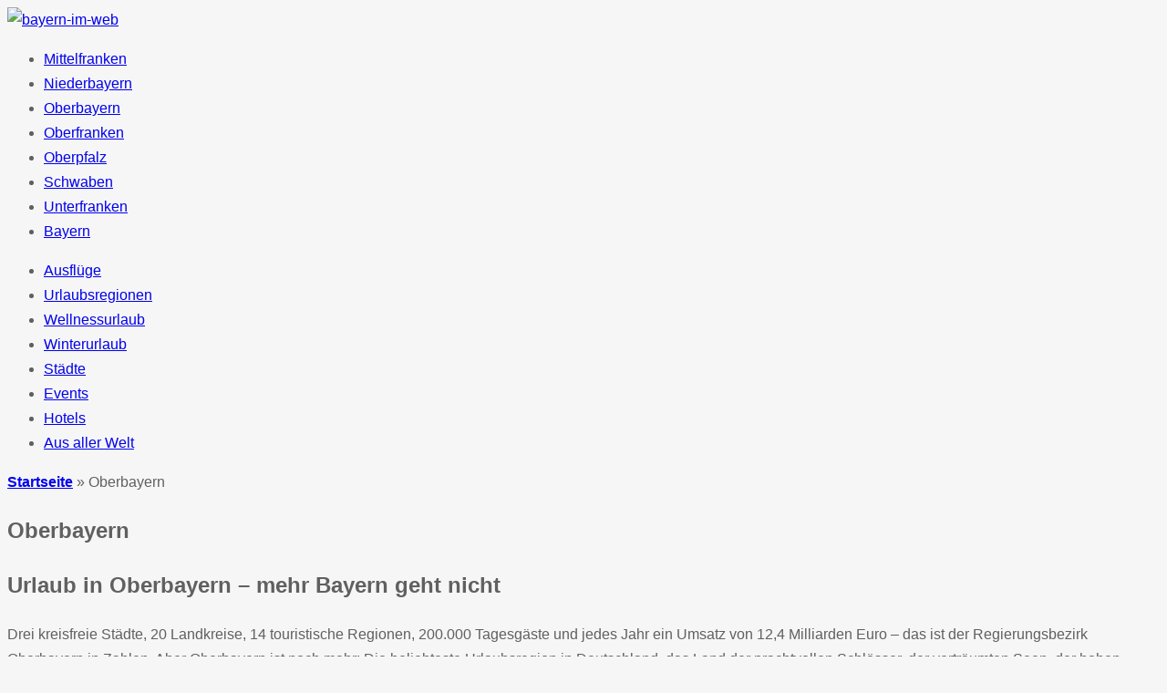

--- FILE ---
content_type: text/html; charset=UTF-8
request_url: https://www.bayern-im-web.de/oberbayern/
body_size: 13408
content:
<!DOCTYPE html><html class="no-js mh-normal mh-one-sb" lang="de"><head><meta charset="UTF-8"><link media="screen" href="https://www.bayern-im-web.de/wp/wp-content/cache/autoptimize/css/autoptimize_54ad5523d0e35e3b2fd68e9274d931c5.css" rel="stylesheet"><link media="all" href="https://www.bayern-im-web.de/wp/wp-content/cache/autoptimize/css/autoptimize_f631165fdd897ab2cf151a3b7a1c2787.css" rel="stylesheet"><title> Reisetipps, Tourismus, Urlaub in Oberbayern  | bayern-im-web</title><meta name='robots' content='max-image-preview:large' /><style>img:is([sizes="auto" i], [sizes^="auto," i]) { contain-intrinsic-size: 3000px 1500px }</style><!--[if lt IE 9]> <script src="http://css3-mediaqueries-js.googlecode.com/svn/trunk/css3-mediaqueries.js"></script> <![endif]--><meta name="viewport" content="width=device-width; initial-scale=1.0"><link rel="pingback" href="https://www.bayern-im-web.de/wp/xmlrpc.php"/><link rel='dns-prefetch' href='//ajax.googleapis.com' /><link rel='dns-prefetch' href='//code.jquery.com' /><link rel="alternate" type="application/rss+xml" title="bayern-im-web &raquo; Feed" href="https://www.bayern-im-web.de/feed/" /><link rel="alternate" type="application/rss+xml" title="bayern-im-web &raquo; Kommentar-Feed" href="https://www.bayern-im-web.de/comments/feed/" /><link rel="alternate" type="application/rss+xml" title="bayern-im-web &raquo; Oberbayern Kategorie-Feed" href="https://www.bayern-im-web.de/oberbayern/feed/" /> <script type="text/javascript">window._wpemojiSettings = {"baseUrl":"https:\/\/s.w.org\/images\/core\/emoji\/16.0.1\/72x72\/","ext":".png","svgUrl":"https:\/\/s.w.org\/images\/core\/emoji\/16.0.1\/svg\/","svgExt":".svg","source":{"concatemoji":"https:\/\/www.bayern-im-web.de\/wp\/wp-includes\/js\/wp-emoji-release.min.js?ver=6.8.3"}};
/*! This file is auto-generated */
!function(s,n){var o,i,e;function c(e){try{var t={supportTests:e,timestamp:(new Date).valueOf()};sessionStorage.setItem(o,JSON.stringify(t))}catch(e){}}function p(e,t,n){e.clearRect(0,0,e.canvas.width,e.canvas.height),e.fillText(t,0,0);var t=new Uint32Array(e.getImageData(0,0,e.canvas.width,e.canvas.height).data),a=(e.clearRect(0,0,e.canvas.width,e.canvas.height),e.fillText(n,0,0),new Uint32Array(e.getImageData(0,0,e.canvas.width,e.canvas.height).data));return t.every(function(e,t){return e===a[t]})}function u(e,t){e.clearRect(0,0,e.canvas.width,e.canvas.height),e.fillText(t,0,0);for(var n=e.getImageData(16,16,1,1),a=0;a<n.data.length;a++)if(0!==n.data[a])return!1;return!0}function f(e,t,n,a){switch(t){case"flag":return n(e,"\ud83c\udff3\ufe0f\u200d\u26a7\ufe0f","\ud83c\udff3\ufe0f\u200b\u26a7\ufe0f")?!1:!n(e,"\ud83c\udde8\ud83c\uddf6","\ud83c\udde8\u200b\ud83c\uddf6")&&!n(e,"\ud83c\udff4\udb40\udc67\udb40\udc62\udb40\udc65\udb40\udc6e\udb40\udc67\udb40\udc7f","\ud83c\udff4\u200b\udb40\udc67\u200b\udb40\udc62\u200b\udb40\udc65\u200b\udb40\udc6e\u200b\udb40\udc67\u200b\udb40\udc7f");case"emoji":return!a(e,"\ud83e\udedf")}return!1}function g(e,t,n,a){var r="undefined"!=typeof WorkerGlobalScope&&self instanceof WorkerGlobalScope?new OffscreenCanvas(300,150):s.createElement("canvas"),o=r.getContext("2d",{willReadFrequently:!0}),i=(o.textBaseline="top",o.font="600 32px Arial",{});return e.forEach(function(e){i[e]=t(o,e,n,a)}),i}function t(e){var t=s.createElement("script");t.src=e,t.defer=!0,s.head.appendChild(t)}"undefined"!=typeof Promise&&(o="wpEmojiSettingsSupports",i=["flag","emoji"],n.supports={everything:!0,everythingExceptFlag:!0},e=new Promise(function(e){s.addEventListener("DOMContentLoaded",e,{once:!0})}),new Promise(function(t){var n=function(){try{var e=JSON.parse(sessionStorage.getItem(o));if("object"==typeof e&&"number"==typeof e.timestamp&&(new Date).valueOf()<e.timestamp+604800&&"object"==typeof e.supportTests)return e.supportTests}catch(e){}return null}();if(!n){if("undefined"!=typeof Worker&&"undefined"!=typeof OffscreenCanvas&&"undefined"!=typeof URL&&URL.createObjectURL&&"undefined"!=typeof Blob)try{var e="postMessage("+g.toString()+"("+[JSON.stringify(i),f.toString(),p.toString(),u.toString()].join(",")+"));",a=new Blob([e],{type:"text/javascript"}),r=new Worker(URL.createObjectURL(a),{name:"wpTestEmojiSupports"});return void(r.onmessage=function(e){c(n=e.data),r.terminate(),t(n)})}catch(e){}c(n=g(i,f,p,u))}t(n)}).then(function(e){for(var t in e)n.supports[t]=e[t],n.supports.everything=n.supports.everything&&n.supports[t],"flag"!==t&&(n.supports.everythingExceptFlag=n.supports.everythingExceptFlag&&n.supports[t]);n.supports.everythingExceptFlag=n.supports.everythingExceptFlag&&!n.supports.flag,n.DOMReady=!1,n.readyCallback=function(){n.DOMReady=!0}}).then(function(){return e}).then(function(){var e;n.supports.everything||(n.readyCallback(),(e=n.source||{}).concatemoji?t(e.concatemoji):e.wpemoji&&e.twemoji&&(t(e.twemoji),t(e.wpemoji)))}))}((window,document),window._wpemojiSettings);</script> <link rel='stylesheet' id='dashicons-css' href='https://www.bayern-im-web.de/wp/wp-includes/css/dashicons.min.css?ver=6.8.3' type='text/css' media='all' /><style id='wp-emoji-styles-inline-css' type='text/css'>img.wp-smiley, img.emoji {
		display: inline !important;
		border: none !important;
		box-shadow: none !important;
		height: 1em !important;
		width: 1em !important;
		margin: 0 0.07em !important;
		vertical-align: -0.1em !important;
		background: none !important;
		padding: 0 !important;
	}</style><style id='classic-theme-styles-inline-css' type='text/css'>/*! This file is auto-generated */
.wp-block-button__link{color:#fff;background-color:#32373c;border-radius:9999px;box-shadow:none;text-decoration:none;padding:calc(.667em + 2px) calc(1.333em + 2px);font-size:1.125em}.wp-block-file__button{background:#32373c;color:#fff;text-decoration:none}</style><style id='global-styles-inline-css' type='text/css'>:root{--wp--preset--aspect-ratio--square: 1;--wp--preset--aspect-ratio--4-3: 4/3;--wp--preset--aspect-ratio--3-4: 3/4;--wp--preset--aspect-ratio--3-2: 3/2;--wp--preset--aspect-ratio--2-3: 2/3;--wp--preset--aspect-ratio--16-9: 16/9;--wp--preset--aspect-ratio--9-16: 9/16;--wp--preset--color--black: #000000;--wp--preset--color--cyan-bluish-gray: #abb8c3;--wp--preset--color--white: #ffffff;--wp--preset--color--pale-pink: #f78da7;--wp--preset--color--vivid-red: #cf2e2e;--wp--preset--color--luminous-vivid-orange: #ff6900;--wp--preset--color--luminous-vivid-amber: #fcb900;--wp--preset--color--light-green-cyan: #7bdcb5;--wp--preset--color--vivid-green-cyan: #00d084;--wp--preset--color--pale-cyan-blue: #8ed1fc;--wp--preset--color--vivid-cyan-blue: #0693e3;--wp--preset--color--vivid-purple: #9b51e0;--wp--preset--gradient--vivid-cyan-blue-to-vivid-purple: linear-gradient(135deg,rgba(6,147,227,1) 0%,rgb(155,81,224) 100%);--wp--preset--gradient--light-green-cyan-to-vivid-green-cyan: linear-gradient(135deg,rgb(122,220,180) 0%,rgb(0,208,130) 100%);--wp--preset--gradient--luminous-vivid-amber-to-luminous-vivid-orange: linear-gradient(135deg,rgba(252,185,0,1) 0%,rgba(255,105,0,1) 100%);--wp--preset--gradient--luminous-vivid-orange-to-vivid-red: linear-gradient(135deg,rgba(255,105,0,1) 0%,rgb(207,46,46) 100%);--wp--preset--gradient--very-light-gray-to-cyan-bluish-gray: linear-gradient(135deg,rgb(238,238,238) 0%,rgb(169,184,195) 100%);--wp--preset--gradient--cool-to-warm-spectrum: linear-gradient(135deg,rgb(74,234,220) 0%,rgb(151,120,209) 20%,rgb(207,42,186) 40%,rgb(238,44,130) 60%,rgb(251,105,98) 80%,rgb(254,248,76) 100%);--wp--preset--gradient--blush-light-purple: linear-gradient(135deg,rgb(255,206,236) 0%,rgb(152,150,240) 100%);--wp--preset--gradient--blush-bordeaux: linear-gradient(135deg,rgb(254,205,165) 0%,rgb(254,45,45) 50%,rgb(107,0,62) 100%);--wp--preset--gradient--luminous-dusk: linear-gradient(135deg,rgb(255,203,112) 0%,rgb(199,81,192) 50%,rgb(65,88,208) 100%);--wp--preset--gradient--pale-ocean: linear-gradient(135deg,rgb(255,245,203) 0%,rgb(182,227,212) 50%,rgb(51,167,181) 100%);--wp--preset--gradient--electric-grass: linear-gradient(135deg,rgb(202,248,128) 0%,rgb(113,206,126) 100%);--wp--preset--gradient--midnight: linear-gradient(135deg,rgb(2,3,129) 0%,rgb(40,116,252) 100%);--wp--preset--font-size--small: 13px;--wp--preset--font-size--medium: 20px;--wp--preset--font-size--large: 36px;--wp--preset--font-size--x-large: 42px;--wp--preset--spacing--20: 0.44rem;--wp--preset--spacing--30: 0.67rem;--wp--preset--spacing--40: 1rem;--wp--preset--spacing--50: 1.5rem;--wp--preset--spacing--60: 2.25rem;--wp--preset--spacing--70: 3.38rem;--wp--preset--spacing--80: 5.06rem;--wp--preset--shadow--natural: 6px 6px 9px rgba(0, 0, 0, 0.2);--wp--preset--shadow--deep: 12px 12px 50px rgba(0, 0, 0, 0.4);--wp--preset--shadow--sharp: 6px 6px 0px rgba(0, 0, 0, 0.2);--wp--preset--shadow--outlined: 6px 6px 0px -3px rgba(255, 255, 255, 1), 6px 6px rgba(0, 0, 0, 1);--wp--preset--shadow--crisp: 6px 6px 0px rgba(0, 0, 0, 1);}:where(.is-layout-flex){gap: 0.5em;}:where(.is-layout-grid){gap: 0.5em;}body .is-layout-flex{display: flex;}.is-layout-flex{flex-wrap: wrap;align-items: center;}.is-layout-flex > :is(*, div){margin: 0;}body .is-layout-grid{display: grid;}.is-layout-grid > :is(*, div){margin: 0;}:where(.wp-block-columns.is-layout-flex){gap: 2em;}:where(.wp-block-columns.is-layout-grid){gap: 2em;}:where(.wp-block-post-template.is-layout-flex){gap: 1.25em;}:where(.wp-block-post-template.is-layout-grid){gap: 1.25em;}.has-black-color{color: var(--wp--preset--color--black) !important;}.has-cyan-bluish-gray-color{color: var(--wp--preset--color--cyan-bluish-gray) !important;}.has-white-color{color: var(--wp--preset--color--white) !important;}.has-pale-pink-color{color: var(--wp--preset--color--pale-pink) !important;}.has-vivid-red-color{color: var(--wp--preset--color--vivid-red) !important;}.has-luminous-vivid-orange-color{color: var(--wp--preset--color--luminous-vivid-orange) !important;}.has-luminous-vivid-amber-color{color: var(--wp--preset--color--luminous-vivid-amber) !important;}.has-light-green-cyan-color{color: var(--wp--preset--color--light-green-cyan) !important;}.has-vivid-green-cyan-color{color: var(--wp--preset--color--vivid-green-cyan) !important;}.has-pale-cyan-blue-color{color: var(--wp--preset--color--pale-cyan-blue) !important;}.has-vivid-cyan-blue-color{color: var(--wp--preset--color--vivid-cyan-blue) !important;}.has-vivid-purple-color{color: var(--wp--preset--color--vivid-purple) !important;}.has-black-background-color{background-color: var(--wp--preset--color--black) !important;}.has-cyan-bluish-gray-background-color{background-color: var(--wp--preset--color--cyan-bluish-gray) !important;}.has-white-background-color{background-color: var(--wp--preset--color--white) !important;}.has-pale-pink-background-color{background-color: var(--wp--preset--color--pale-pink) !important;}.has-vivid-red-background-color{background-color: var(--wp--preset--color--vivid-red) !important;}.has-luminous-vivid-orange-background-color{background-color: var(--wp--preset--color--luminous-vivid-orange) !important;}.has-luminous-vivid-amber-background-color{background-color: var(--wp--preset--color--luminous-vivid-amber) !important;}.has-light-green-cyan-background-color{background-color: var(--wp--preset--color--light-green-cyan) !important;}.has-vivid-green-cyan-background-color{background-color: var(--wp--preset--color--vivid-green-cyan) !important;}.has-pale-cyan-blue-background-color{background-color: var(--wp--preset--color--pale-cyan-blue) !important;}.has-vivid-cyan-blue-background-color{background-color: var(--wp--preset--color--vivid-cyan-blue) !important;}.has-vivid-purple-background-color{background-color: var(--wp--preset--color--vivid-purple) !important;}.has-black-border-color{border-color: var(--wp--preset--color--black) !important;}.has-cyan-bluish-gray-border-color{border-color: var(--wp--preset--color--cyan-bluish-gray) !important;}.has-white-border-color{border-color: var(--wp--preset--color--white) !important;}.has-pale-pink-border-color{border-color: var(--wp--preset--color--pale-pink) !important;}.has-vivid-red-border-color{border-color: var(--wp--preset--color--vivid-red) !important;}.has-luminous-vivid-orange-border-color{border-color: var(--wp--preset--color--luminous-vivid-orange) !important;}.has-luminous-vivid-amber-border-color{border-color: var(--wp--preset--color--luminous-vivid-amber) !important;}.has-light-green-cyan-border-color{border-color: var(--wp--preset--color--light-green-cyan) !important;}.has-vivid-green-cyan-border-color{border-color: var(--wp--preset--color--vivid-green-cyan) !important;}.has-pale-cyan-blue-border-color{border-color: var(--wp--preset--color--pale-cyan-blue) !important;}.has-vivid-cyan-blue-border-color{border-color: var(--wp--preset--color--vivid-cyan-blue) !important;}.has-vivid-purple-border-color{border-color: var(--wp--preset--color--vivid-purple) !important;}.has-vivid-cyan-blue-to-vivid-purple-gradient-background{background: var(--wp--preset--gradient--vivid-cyan-blue-to-vivid-purple) !important;}.has-light-green-cyan-to-vivid-green-cyan-gradient-background{background: var(--wp--preset--gradient--light-green-cyan-to-vivid-green-cyan) !important;}.has-luminous-vivid-amber-to-luminous-vivid-orange-gradient-background{background: var(--wp--preset--gradient--luminous-vivid-amber-to-luminous-vivid-orange) !important;}.has-luminous-vivid-orange-to-vivid-red-gradient-background{background: var(--wp--preset--gradient--luminous-vivid-orange-to-vivid-red) !important;}.has-very-light-gray-to-cyan-bluish-gray-gradient-background{background: var(--wp--preset--gradient--very-light-gray-to-cyan-bluish-gray) !important;}.has-cool-to-warm-spectrum-gradient-background{background: var(--wp--preset--gradient--cool-to-warm-spectrum) !important;}.has-blush-light-purple-gradient-background{background: var(--wp--preset--gradient--blush-light-purple) !important;}.has-blush-bordeaux-gradient-background{background: var(--wp--preset--gradient--blush-bordeaux) !important;}.has-luminous-dusk-gradient-background{background: var(--wp--preset--gradient--luminous-dusk) !important;}.has-pale-ocean-gradient-background{background: var(--wp--preset--gradient--pale-ocean) !important;}.has-electric-grass-gradient-background{background: var(--wp--preset--gradient--electric-grass) !important;}.has-midnight-gradient-background{background: var(--wp--preset--gradient--midnight) !important;}.has-small-font-size{font-size: var(--wp--preset--font-size--small) !important;}.has-medium-font-size{font-size: var(--wp--preset--font-size--medium) !important;}.has-large-font-size{font-size: var(--wp--preset--font-size--large) !important;}.has-x-large-font-size{font-size: var(--wp--preset--font-size--x-large) !important;}
:where(.wp-block-post-template.is-layout-flex){gap: 1.25em;}:where(.wp-block-post-template.is-layout-grid){gap: 1.25em;}
:where(.wp-block-columns.is-layout-flex){gap: 2em;}:where(.wp-block-columns.is-layout-grid){gap: 2em;}
:root :where(.wp-block-pullquote){font-size: 1.5em;line-height: 1.6;}</style> <script type="text/javascript" src="http://ajax.googleapis.com/ajax/libs/jquery/1/jquery.min.js?ver=6.8.3" id="jquery-js"></script> <script type="text/javascript" src="http://code.jquery.com/jquery-migrate-1.2.1.js?ver=6.8.3" id="jquery migrate-js"></script> <link rel="https://api.w.org/" href="https://www.bayern-im-web.de/wp-json/" /><link rel="alternate" title="JSON" type="application/json" href="https://www.bayern-im-web.de/wp-json/wp/v2/categories/4" /><link rel="EditURI" type="application/rsd+xml" title="RSD" href="https://www.bayern-im-web.de/wp/xmlrpc.php?rsd" /><meta name="generator" content="WordPress 6.8.3" /><style>.cmplz-hidden {
					display: none !important;
				}</style><style type="text/css">.entry { font-size: 16px; font-size: 1rem; }
    	    				h1, h2, h3, h4, h5, h6 { font-family: "Droid Sans Mono", sans-serif; }
							body { font-family: "PT Sans", sans-serif; }	
		    	    	    	    	    	    	    	    	    	    	body {
font-family: 'Open Sans', Helvetica, Arial, sans-serif; 
	word-wrap: break-word; 
	font-size: 16px; 
	color:#606060; 
	font-weight: 400;
	line-height: 1.7;
    background: #F6F6F6 !important;
    font-display: swap;
}	
.logo-wrap { padding: 0; }

h1,
h2,
h3,
h4,
h5,
h6 { font-family: 'Muli', Arial, sans-serif; -webkit-font-smoothing: antialiased; font-weight: 600 !important;  }
.content a {font-weight: bold;}

.cp-widget-title a {font-size: 16px; color: #2E2E2E; font-weight: 500;}
.cp-widget-title a:hover {color: #B40404;}

@media(max-width: 880px) { 
	body {font-size: 14px !important;}
}</style><style type="text/css" id="custom-background-css">body.custom-background { background-color: #e8e8e8; }</style></head><body id="mh-mobile" class="archive category category-oberbayern category-4 custom-background wp-theme-mh_magazine"><div class="container mh-mobile"><header class="header-wrap"><div class="logo-wrap" role="banner"> <a href="https://www.bayern-im-web.de/" title="bayern-im-web" rel="home"><img src="https://www.bayern-im-web.de/wp/wp-content/uploads/2015/11/logo-winter.jpg" height="150" width="980" alt="bayern-im-web" /></a></div><nav class="main-nav clearfix"><div class="menu-top-menu-container"><ul id="menu-top-menu" class="menu"><li id="menu-item-18" class="menu-item menu-item-type-taxonomy menu-item-object-category menu-item-18"><a href="https://www.bayern-im-web.de/mittelfranken/">Mittelfranken</a></li><li id="menu-item-19" class="menu-item menu-item-type-taxonomy menu-item-object-category menu-item-19"><a href="https://www.bayern-im-web.de/niederbayern/">Niederbayern</a></li><li id="menu-item-20" class="menu-item menu-item-type-taxonomy menu-item-object-category current-menu-item menu-item-20"><a href="https://www.bayern-im-web.de/oberbayern/" aria-current="page">Oberbayern</a></li><li id="menu-item-21" class="menu-item menu-item-type-taxonomy menu-item-object-category menu-item-21"><a href="https://www.bayern-im-web.de/oberfranken/">Oberfranken</a></li><li id="menu-item-22" class="menu-item menu-item-type-taxonomy menu-item-object-category menu-item-22"><a href="https://www.bayern-im-web.de/oberpfalz/">Oberpfalz</a></li><li id="menu-item-23" class="menu-item menu-item-type-taxonomy menu-item-object-category menu-item-23"><a href="https://www.bayern-im-web.de/schwaben/">Schwaben</a></li><li id="menu-item-24" class="menu-item menu-item-type-taxonomy menu-item-object-category menu-item-24"><a href="https://www.bayern-im-web.de/unterfranken/">Unterfranken</a></li><li id="menu-item-1772" class="menu-item menu-item-type-taxonomy menu-item-object-category menu-item-1772"><a href="https://www.bayern-im-web.de/reisetipps/">Bayern</a></li></ul></div></nav><div class="invertedshiftdown2"><ul><li><a href="http://www.bayern-im-web.de/ausflugsziele/" title="Ausflugsziele Bayern">Ausflüge</a></li><li><a href="http://www.bayern-im-web.de/urlaubsregionen/" title="Urlaubsregionen in Bayern">Urlaubsregionen</a></li><li><a href="http://www.bayern-im-web.de/kurorte/" title="Wellenessurlaub in Bayern">Wellnessurlaub</a></li><li><a href="http://www.bayern-im-web.de/winterurlaub/" title="Winterurlaub in Bayern">Winterurlaub</a></li><li><a href="http://www.bayern-im-web.de/staedte-in-bayern/" title="Städte in Bayern">Städte</a></li><li><a href="http://www.bayern-im-web.de/veranstaltungen/" title="Veranstaltungen in Bayern">Events</a></li><li><a href="http://www.bayern-im-web.de/hotels/" title="Unterkünfte, Hotels in Bayern">Hotels</a></li><li class="current"><a href="http://www.bayern-im-web.de/weltweit/" title="Aus aller Welt">Aus aller Welt</a></li></li></ul></div></header><div class="wrapper clearfix"><div class="main"><section class="content left"><div class="breadcrumb"><span"><a href="https://www.bayern-im-web.de" itemprop="url"><span itemprop="title">Startseite</span></a></span> &raquo; Oberbayern</div><div class="page-title-top"></div><h1 class="page-title">Oberbayern</h1><section class="cat-desc"><h2>Urlaub in Oberbayern &#8211; mehr Bayern geht nicht</h2><p>Drei kreisfreie Städte, 20 Landkreise, 14 touristische Regionen, 200.000 Tagesgäste und jedes Jahr ein Umsatz von 12,4 Milliarden Euro – das ist der Regierungsbezirk Oberbayern in Zahlen. Aber Oberbayern ist noch mehr: Die beliebteste Urlaubsregion in Deutschland, das Land der prachtvollen Schlösser, der verträumten Seen, der hohen Berge und der attraktiven Städte. Nicht zu vergessen die herrliche Naturlandschaft, die zu allen Jahreszeiten ein Reise wert ist. Für die meisten Menschen, ob Bayern oder Feriengäste, gibt es eigentlich gar kein Bundesland Bayern, es gibt nur Oberbayern.</p><p>Es war Ludwig der Strenge, der Mitte des 13. Jahrhunderts das Herzogtum Oberbayern gründete. Im Laufe der Jahrhunderte wurde die Region ganz nach Belieben der jeweilige Herrscher, mal vergrößert und dann wieder verkleinert. Erst im Jahr 1808 entstand die Region Oberbayern in ihrer heutigen Form.</p></section><article class="post-7887 post type-post status-publish format-standard has-post-thumbnail hentry category-ausflugsziele-oberbayern"><div class="loop-wrap clearfix"><header class="loop-data"><h3 class="loop-title"><a href="https://www.bayern-im-web.de/urlaub-am-starnberger-see-erleben/" rel="bookmark">Traumhafte Auszeit: Urlaub am Starnberger See erleben</a></h3></header><div class="loop-thumb"> <a href="https://www.bayern-im-web.de/urlaub-am-starnberger-see-erleben/"> <noscript><img width="174" height="110" src="https://www.bayern-im-web.de/wp/wp-content/uploads/2021/01/ausflugsziel-starnberger-see-174x110.jpg" class="attachment-loop size-loop wp-post-image" alt="Starnberger See" decoding="async" /></noscript><img width="174" height="110" src='data:image/svg+xml,%3Csvg%20xmlns=%22http://www.w3.org/2000/svg%22%20viewBox=%220%200%20174%20110%22%3E%3C/svg%3E' data-src="https://www.bayern-im-web.de/wp/wp-content/uploads/2021/01/ausflugsziel-starnberger-see-174x110.jpg" class="lazyload attachment-loop size-loop wp-post-image" alt="Starnberger See" decoding="async" /> </a></div><div class="mh-excerpt">Der Starnberger See ist ein beliebtes Reiseziel und einer der schönsten Seen in Bayern und bietet zahlreiche Möglichkeiten für einen erholsamen Urlaub. Im Folgenden wird eine Gliederung <a class="more" href="https://www.bayern-im-web.de/urlaub-am-starnberger-see-erleben/" title="Traumhafte Auszeit: Urlaub am Starnberger See erleben">weiterlesen →</a></div></div></article><article class="post-1968 post type-post status-publish format-standard has-post-thumbnail hentry category-ausflugsziele-oberbayern category-freizeitparks category-chiemgau tag-landkreis-traunstein"><div class="loop-wrap clearfix"><header class="loop-data"><h3 class="loop-title"><a href="https://www.bayern-im-web.de/freizeitpark-ruhpolding/" rel="bookmark">Freizeitpark Ruhpolding</a></h3></header><div class="loop-thumb"> <a href="https://www.bayern-im-web.de/freizeitpark-ruhpolding/"> <noscript><img width="174" height="110" src="https://www.bayern-im-web.de/wp/wp-content/uploads/2014/02/freizeitpark-ruhpoling-174x110.jpg" class="attachment-loop size-loop wp-post-image" alt="" decoding="async" /></noscript><img width="174" height="110" src='data:image/svg+xml,%3Csvg%20xmlns=%22http://www.w3.org/2000/svg%22%20viewBox=%220%200%20174%20110%22%3E%3C/svg%3E' data-src="https://www.bayern-im-web.de/wp/wp-content/uploads/2014/02/freizeitpark-ruhpoling-174x110.jpg" class="lazyload attachment-loop size-loop wp-post-image" alt="" decoding="async" /> </a></div><div class="mh-excerpt">Mitten in einer der schönsten Naturlandschaften befindet sich der Freizeitpark Ruhpolding. Mit seinen Spiel- und Fahrattraktionen bietet der Freizeitpark Ruhpolding für die ganze Familie <a class="more" href="https://www.bayern-im-web.de/freizeitpark-ruhpolding/" title="Freizeitpark Ruhpolding">weiterlesen →</a></div></div></article><article class="post-1779 post type-post status-publish format-standard has-post-thumbnail hentry category-ausflugsziele-oberbayern category-hoehlen-bergwerke category-bayerische-alpen tag-landkreis-berchtesgadener-land"><div class="loop-wrap clearfix"><header class="loop-data"><h3 class="loop-title"><a href="https://www.bayern-im-web.de/erlebnisbergwerk-berchtesgaden/" rel="bookmark">Erlebnisbergwerk Berchtesgaden</a></h3></header><div class="loop-thumb"> <a href="https://www.bayern-im-web.de/erlebnisbergwerk-berchtesgaden/"> <noscript><img width="200" height="150" src="https://www.bayern-im-web.de/wp/wp-content/uploads/2014/01/salzbergwerk-berchtesgaden2-200x150.jpg" class="attachment-loop size-loop wp-post-image" alt="" decoding="async" srcset="https://www.bayern-im-web.de/wp/wp-content/uploads/2014/01/salzbergwerk-berchtesgaden2-200x150.jpg 200w, https://www.bayern-im-web.de/wp/wp-content/uploads/2014/01/salzbergwerk-berchtesgaden2-70x53.jpg 70w" sizes="(max-width: 200px) 100vw, 200px" /></noscript><img width="200" height="150" src='data:image/svg+xml,%3Csvg%20xmlns=%22http://www.w3.org/2000/svg%22%20viewBox=%220%200%20200%20150%22%3E%3C/svg%3E' data-src="https://www.bayern-im-web.de/wp/wp-content/uploads/2014/01/salzbergwerk-berchtesgaden2-200x150.jpg" class="lazyload attachment-loop size-loop wp-post-image" alt="" decoding="async" data-srcset="https://www.bayern-im-web.de/wp/wp-content/uploads/2014/01/salzbergwerk-berchtesgaden2-200x150.jpg 200w, https://www.bayern-im-web.de/wp/wp-content/uploads/2014/01/salzbergwerk-berchtesgaden2-70x53.jpg 70w" data-sizes="(max-width: 200px) 100vw, 200px" /> </a></div><div class="mh-excerpt">Bereits seit dem 15. Jahrhundert wird in Berchtesgaden Salz abgebaut. Und seit Jahrhunderten ist diese Salzbergwerk in staatlichem Besitz. Heute gehört das Bergwerk zur Südsalz GmbH und die ist ein <a class="more" href="https://www.bayern-im-web.de/erlebnisbergwerk-berchtesgaden/" title="Erlebnisbergwerk Berchtesgaden">weiterlesen →</a></div></div></article><article class="post-3452 post type-post status-publish format-standard has-post-thumbnail hentry category-veranstaltungen-oberbayern category-volksfeste tag-muenchen tag-oktoberfest"><div class="loop-wrap clearfix"><header class="loop-data"><h3 class="loop-title"><a href="https://www.bayern-im-web.de/oktoberfest-muenchen/" rel="bookmark">Oktoberfest München</a></h3></header><div class="loop-thumb"> <a href="https://www.bayern-im-web.de/oktoberfest-muenchen/"> <noscript><img width="200" height="150" src="https://www.bayern-im-web.de/wp/wp-content/uploads/2019/07/oktoberfest-muenchen-200x150.jpg" class="attachment-loop size-loop wp-post-image" alt="Oktoberfest München" decoding="async" srcset="https://www.bayern-im-web.de/wp/wp-content/uploads/2019/07/oktoberfest-muenchen-200x150.jpg 200w, https://www.bayern-im-web.de/wp/wp-content/uploads/2019/07/oktoberfest-muenchen-70x53.jpg 70w" sizes="(max-width: 200px) 100vw, 200px" /></noscript><img width="200" height="150" src='data:image/svg+xml,%3Csvg%20xmlns=%22http://www.w3.org/2000/svg%22%20viewBox=%220%200%20200%20150%22%3E%3C/svg%3E' data-src="https://www.bayern-im-web.de/wp/wp-content/uploads/2019/07/oktoberfest-muenchen-200x150.jpg" class="lazyload attachment-loop size-loop wp-post-image" alt="Oktoberfest München" decoding="async" data-srcset="https://www.bayern-im-web.de/wp/wp-content/uploads/2019/07/oktoberfest-muenchen-200x150.jpg 200w, https://www.bayern-im-web.de/wp/wp-content/uploads/2019/07/oktoberfest-muenchen-70x53.jpg 70w" data-sizes="(max-width: 200px) 100vw, 200px" /> </a></div><div class="mh-excerpt">Nicht mehr lange und die Theresienwiese in München steht wieder vom 20.September 2025 ganz im Zeichen des berühmtesten und größten Volksfestes der <a class="more" href="https://www.bayern-im-web.de/oktoberfest-muenchen/" title="Oktoberfest München">weiterlesen →</a></div></div></article><article class="post-1675 post type-post status-publish format-standard has-post-thumbnail hentry category-museen-oberbayern tag-muenchen"><div class="loop-wrap clearfix"><header class="loop-data"><h3 class="loop-title"><a href="https://www.bayern-im-web.de/spielzeugmuseum-muenchen/" rel="bookmark">Spielzeugmuseum München</a></h3></header><div class="loop-thumb"> <a href="https://www.bayern-im-web.de/spielzeugmuseum-muenchen/"> <noscript><img width="200" height="150" src="https://www.bayern-im-web.de/wp/wp-content/uploads/2014/01/spielzeugmuseum-muenchen-200x150.jpg" class="attachment-loop size-loop wp-post-image" alt="" decoding="async" srcset="https://www.bayern-im-web.de/wp/wp-content/uploads/2014/01/spielzeugmuseum-muenchen-200x150.jpg 200w, https://www.bayern-im-web.de/wp/wp-content/uploads/2014/01/spielzeugmuseum-muenchen-70x53.jpg 70w, https://www.bayern-im-web.de/wp/wp-content/uploads/2014/01/spielzeugmuseum-muenchen.jpg 300w" sizes="(max-width: 200px) 100vw, 200px" /></noscript><img width="200" height="150" src='data:image/svg+xml,%3Csvg%20xmlns=%22http://www.w3.org/2000/svg%22%20viewBox=%220%200%20200%20150%22%3E%3C/svg%3E' data-src="https://www.bayern-im-web.de/wp/wp-content/uploads/2014/01/spielzeugmuseum-muenchen-200x150.jpg" class="lazyload attachment-loop size-loop wp-post-image" alt="" decoding="async" data-srcset="https://www.bayern-im-web.de/wp/wp-content/uploads/2014/01/spielzeugmuseum-muenchen-200x150.jpg 200w, https://www.bayern-im-web.de/wp/wp-content/uploads/2014/01/spielzeugmuseum-muenchen-70x53.jpg 70w, https://www.bayern-im-web.de/wp/wp-content/uploads/2014/01/spielzeugmuseum-muenchen.jpg 300w" data-sizes="(max-width: 200px) 100vw, 200px" /> </a></div><div class="mh-excerpt">Im alten Rathausturm in München befindet sich das Spielzeugmuseum. Auf der untersten Etage befindet sich der Kassenraum. Mittels Aufzug gelangen die Besucher in die oberen Etagen. Ab dem ersten <a class="more" href="https://www.bayern-im-web.de/spielzeugmuseum-muenchen/" title="Spielzeugmuseum München">weiterlesen →</a></div></div></article><article class="post-2715 post type-post status-publish format-standard has-post-thumbnail hentry category-ausflugsziele-oberbayern tag-muenchen"><div class="loop-wrap clearfix"><header class="loop-data"><h3 class="loop-title"><a href="https://www.bayern-im-web.de/botanischer-garten-muenchen/" rel="bookmark">Botanischer Garten München</a></h3></header><div class="loop-thumb"> <a href="https://www.bayern-im-web.de/botanischer-garten-muenchen/"> <noscript><img width="200" height="150" src="https://www.bayern-im-web.de/wp/wp-content/uploads/2014/03/botanischer-garten-muenchen-200x150.jpg" class="attachment-loop size-loop wp-post-image" alt="" decoding="async" srcset="https://www.bayern-im-web.de/wp/wp-content/uploads/2014/03/botanischer-garten-muenchen-200x150.jpg 200w, https://www.bayern-im-web.de/wp/wp-content/uploads/2014/03/botanischer-garten-muenchen-70x53.jpg 70w, https://www.bayern-im-web.de/wp/wp-content/uploads/2014/03/botanischer-garten-muenchen.jpg 300w" sizes="(max-width: 200px) 100vw, 200px" /></noscript><img width="200" height="150" src='data:image/svg+xml,%3Csvg%20xmlns=%22http://www.w3.org/2000/svg%22%20viewBox=%220%200%20200%20150%22%3E%3C/svg%3E' data-src="https://www.bayern-im-web.de/wp/wp-content/uploads/2014/03/botanischer-garten-muenchen-200x150.jpg" class="lazyload attachment-loop size-loop wp-post-image" alt="" decoding="async" data-srcset="https://www.bayern-im-web.de/wp/wp-content/uploads/2014/03/botanischer-garten-muenchen-200x150.jpg 200w, https://www.bayern-im-web.de/wp/wp-content/uploads/2014/03/botanischer-garten-muenchen-70x53.jpg 70w, https://www.bayern-im-web.de/wp/wp-content/uploads/2014/03/botanischer-garten-muenchen.jpg 300w" data-sizes="(max-width: 200px) 100vw, 200px" /> </a></div><div class="mh-excerpt">Zu den beliebten Ausflugszielen in München gehört auch der neue Botanische Garten München-Nymphenburg. Er wurde im Jahr 1914 wegen der zunehmen Luftverschmutzung in München <a class="more" href="https://www.bayern-im-web.de/botanischer-garten-muenchen/" title="Botanischer Garten München">weiterlesen →</a></div></div></article><article class="post-1483 post type-post status-publish format-standard has-post-thumbnail hentry category-burgen-schloesser-oberbayern category-schloesser-und-burgen tag-landkreis-garmisch-partenkirchen"><div class="loop-wrap clearfix"><header class="loop-data"><h3 class="loop-title"><a href="https://www.bayern-im-web.de/schloss-linderhof-bei-ettal/" rel="bookmark">Schloss Linderhof bei Ettal</a></h3></header><div class="loop-thumb"> <a href="https://www.bayern-im-web.de/schloss-linderhof-bei-ettal/"> <noscript><img width="200" height="150" src="https://www.bayern-im-web.de/wp/wp-content/uploads/2014/01/schloss-linderhof-200x150.jpg" class="attachment-loop size-loop wp-post-image" alt="" decoding="async" srcset="https://www.bayern-im-web.de/wp/wp-content/uploads/2014/01/schloss-linderhof-200x150.jpg 200w, https://www.bayern-im-web.de/wp/wp-content/uploads/2014/01/schloss-linderhof-70x53.jpg 70w" sizes="(max-width: 200px) 100vw, 200px" /></noscript><img width="200" height="150" src='data:image/svg+xml,%3Csvg%20xmlns=%22http://www.w3.org/2000/svg%22%20viewBox=%220%200%20200%20150%22%3E%3C/svg%3E' data-src="https://www.bayern-im-web.de/wp/wp-content/uploads/2014/01/schloss-linderhof-200x150.jpg" class="lazyload attachment-loop size-loop wp-post-image" alt="" decoding="async" data-srcset="https://www.bayern-im-web.de/wp/wp-content/uploads/2014/01/schloss-linderhof-200x150.jpg 200w, https://www.bayern-im-web.de/wp/wp-content/uploads/2014/01/schloss-linderhof-70x53.jpg 70w" data-sizes="(max-width: 200px) 100vw, 200px" /> </a></div><div class="mh-excerpt">Schloss Linderhof liegt in der Gemeinde Ettal in Bayern und wurde als die königliche Villa des bayerischen Königs Ludwig II errichtet. Dafür hat er mehrere Bauabschnitte benötigt, die zwischen <a class="more" href="https://www.bayern-im-web.de/schloss-linderhof-bei-ettal/" title="Schloss Linderhof bei Ettal">weiterlesen →</a></div></div></article><article class="post-1793 post type-post status-publish format-standard has-post-thumbnail hentry category-burgen-schloesser-oberbayern tag-landkreis-neuburg-schrobenhausen"><div class="loop-wrap clearfix"><header class="loop-data"><h3 class="loop-title"><a href="https://www.bayern-im-web.de/schloss-neuburg-a-d-donau/" rel="bookmark">Schloss Neuburg a. d. Donau</a></h3></header><div class="loop-thumb"> <a href="https://www.bayern-im-web.de/schloss-neuburg-a-d-donau/"> <noscript><img width="200" height="150" src="https://www.bayern-im-web.de/wp/wp-content/uploads/2023/01/schloss-neuburg-donau-200x150.jpg" class="attachment-loop size-loop wp-post-image" alt="Schloss Neuburg an der Donau" decoding="async" srcset="https://www.bayern-im-web.de/wp/wp-content/uploads/2023/01/schloss-neuburg-donau-200x150.jpg 200w, https://www.bayern-im-web.de/wp/wp-content/uploads/2023/01/schloss-neuburg-donau-70x53.jpg 70w" sizes="(max-width: 200px) 100vw, 200px" /></noscript><img width="200" height="150" src='data:image/svg+xml,%3Csvg%20xmlns=%22http://www.w3.org/2000/svg%22%20viewBox=%220%200%20200%20150%22%3E%3C/svg%3E' data-src="https://www.bayern-im-web.de/wp/wp-content/uploads/2023/01/schloss-neuburg-donau-200x150.jpg" class="lazyload attachment-loop size-loop wp-post-image" alt="Schloss Neuburg an der Donau" decoding="async" data-srcset="https://www.bayern-im-web.de/wp/wp-content/uploads/2023/01/schloss-neuburg-donau-200x150.jpg 200w, https://www.bayern-im-web.de/wp/wp-content/uploads/2023/01/schloss-neuburg-donau-70x53.jpg 70w" data-sizes="(max-width: 200px) 100vw, 200px" /> </a></div><div class="mh-excerpt">Die ursprüngliche Burganlage wurde von den Agilolfingern, dem ersten bayrischen Adelsgeschlecht, erbaut. 1247 übernahmen die Wittelsbacher diesen <a class="more" href="https://www.bayern-im-web.de/schloss-neuburg-a-d-donau/" title="Schloss Neuburg a. d. Donau">weiterlesen →</a></div></div></article><article class="post-6906 post type-post status-publish format-standard has-post-thumbnail hentry category-historische-feste category-oberbayern category-veranstaltungen-oberbayern tag-landkreis-neuburg-schrobenhausen"><div class="loop-wrap clearfix"><header class="loop-data"><h3 class="loop-title"><a href="https://www.bayern-im-web.de/neuburger-schlossfest/" rel="bookmark">Neuburger Schlossfest &#8211; eine Reise in die Renaissance</a></h3></header><div class="loop-thumb"> <a href="https://www.bayern-im-web.de/neuburger-schlossfest/"> <noscript><img width="200" height="150" src="https://www.bayern-im-web.de/wp/wp-content/uploads/2023/05/schlossfest-neuburg-200x150.jpg" class="attachment-loop size-loop wp-post-image" alt="Schlossfest Neuburg" decoding="async" srcset="https://www.bayern-im-web.de/wp/wp-content/uploads/2023/05/schlossfest-neuburg-200x150.jpg 200w, https://www.bayern-im-web.de/wp/wp-content/uploads/2023/05/schlossfest-neuburg-70x53.jpg 70w" sizes="(max-width: 200px) 100vw, 200px" /></noscript><img width="200" height="150" src='data:image/svg+xml,%3Csvg%20xmlns=%22http://www.w3.org/2000/svg%22%20viewBox=%220%200%20200%20150%22%3E%3C/svg%3E' data-src="https://www.bayern-im-web.de/wp/wp-content/uploads/2023/05/schlossfest-neuburg-200x150.jpg" class="lazyload attachment-loop size-loop wp-post-image" alt="Schlossfest Neuburg" decoding="async" data-srcset="https://www.bayern-im-web.de/wp/wp-content/uploads/2023/05/schlossfest-neuburg-200x150.jpg 200w, https://www.bayern-im-web.de/wp/wp-content/uploads/2023/05/schlossfest-neuburg-70x53.jpg 70w" data-sizes="(max-width: 200px) 100vw, 200px" /> </a></div><div class="mh-excerpt">Wer am letzten Wochenende im Juni oder am ersten Wochenende im Juli durch Neuburg an der Donau geht und dort Menschen sieht, die vielleicht etwas seltsam und altmodisch gekleidet sind, sollte nicht <a class="more" href="https://www.bayern-im-web.de/neuburger-schlossfest/" title="Neuburger Schlossfest &#8211; eine Reise in die Renaissance">weiterlesen →</a></div></div></article><article class="post-3678 post type-post status-publish format-standard has-post-thumbnail hentry category-museen-oberbayern category-fuenf-seen-land tag-landkreis-starnberg"><div class="loop-wrap clearfix"><header class="loop-data"><h3 class="loop-title"><a href="https://www.bayern-im-web.de/kaiserin-elisabeth-museum-possenhofen/" rel="bookmark">Kaiserin Elisabeth Museum Possenhofen</a></h3></header><div class="loop-thumb"> <a href="https://www.bayern-im-web.de/kaiserin-elisabeth-museum-possenhofen/"> <noscript><img width="200" height="150" src="https://www.bayern-im-web.de/wp/wp-content/uploads/2015/02/kaiserin-elisabeth-museum-200x150.jpg" class="attachment-loop size-loop wp-post-image" alt="" decoding="async" srcset="https://www.bayern-im-web.de/wp/wp-content/uploads/2015/02/kaiserin-elisabeth-museum-200x150.jpg 200w, https://www.bayern-im-web.de/wp/wp-content/uploads/2015/02/kaiserin-elisabeth-museum-70x53.jpg 70w" sizes="(max-width: 200px) 100vw, 200px" /></noscript><img width="200" height="150" src='data:image/svg+xml,%3Csvg%20xmlns=%22http://www.w3.org/2000/svg%22%20viewBox=%220%200%20200%20150%22%3E%3C/svg%3E' data-src="https://www.bayern-im-web.de/wp/wp-content/uploads/2015/02/kaiserin-elisabeth-museum-200x150.jpg" class="lazyload attachment-loop size-loop wp-post-image" alt="" decoding="async" data-srcset="https://www.bayern-im-web.de/wp/wp-content/uploads/2015/02/kaiserin-elisabeth-museum-200x150.jpg 200w, https://www.bayern-im-web.de/wp/wp-content/uploads/2015/02/kaiserin-elisabeth-museum-70x53.jpg 70w" data-sizes="(max-width: 200px) 100vw, 200px" /> </a></div><div class="mh-excerpt">Das Kaiserin Elisabeth Museum wurde in der Gemeinde Pöcking im historischen Bahnhof Possenhofen eingerichtet. Natürlich geschah dies nicht zufällig, denn Kaiserin Elisabeth – auch Sisi genannt <a class="more" href="https://www.bayern-im-web.de/kaiserin-elisabeth-museum-possenhofen/" title="Kaiserin Elisabeth Museum Possenhofen">weiterlesen →</a></div></div></article><article class="post-1278 post type-post status-publish format-standard has-post-thumbnail hentry category-freizeit-oberbayern category-thermen tag-landkreis-erding"><div class="loop-wrap clearfix"><header class="loop-data"><h3 class="loop-title"><a href="https://www.bayern-im-web.de/therme-erding/" rel="bookmark">Therme Erding &#8211; Europas größte Therme</a></h3></header><div class="loop-thumb"> <a href="https://www.bayern-im-web.de/therme-erding/"> <noscript><img width="200" height="150" src="https://www.bayern-im-web.de/wp/wp-content/uploads/2022/03/therme-erding-familie-200x150.jpg" class="attachment-loop size-loop wp-post-image" alt="Therme Erding" decoding="async" srcset="https://www.bayern-im-web.de/wp/wp-content/uploads/2022/03/therme-erding-familie-200x150.jpg 200w, https://www.bayern-im-web.de/wp/wp-content/uploads/2022/03/therme-erding-familie-70x53.jpg 70w" sizes="(max-width: 200px) 100vw, 200px" /></noscript><img width="200" height="150" src='data:image/svg+xml,%3Csvg%20xmlns=%22http://www.w3.org/2000/svg%22%20viewBox=%220%200%20200%20150%22%3E%3C/svg%3E' data-src="https://www.bayern-im-web.de/wp/wp-content/uploads/2022/03/therme-erding-familie-200x150.jpg" class="lazyload attachment-loop size-loop wp-post-image" alt="Therme Erding" decoding="async" data-srcset="https://www.bayern-im-web.de/wp/wp-content/uploads/2022/03/therme-erding-familie-200x150.jpg 200w, https://www.bayern-im-web.de/wp/wp-content/uploads/2022/03/therme-erding-familie-70x53.jpg 70w" data-sizes="(max-width: 200px) 100vw, 200px" /> </a></div><div class="mh-excerpt">Das amerikanische Ölunternehmen Texaco hat 1983 eigentlich nach Öl gesucht und stattdessen schwefelhaltiges Wasser gefunden. In Erding hat man daraus eine Tugend gemacht und sofort eine Minitherme <a class="more" href="https://www.bayern-im-web.de/therme-erding/" title="Therme Erding &#8211; Europas größte Therme">weiterlesen →</a></div></div></article><article class="post-2920 post type-post status-publish format-standard has-post-thumbnail hentry category-ausflugsziele-oberbayern tag-muenchen"><div class="loop-wrap clearfix"><header class="loop-data"><h3 class="loop-title"><a href="https://www.bayern-im-web.de/bavaria-filmstadt-muenchen/" rel="bookmark">Bavaria Filmstadt München</a></h3></header><div class="loop-thumb"> <a href="https://www.bayern-im-web.de/bavaria-filmstadt-muenchen/"> <noscript><img width="200" height="150" src="https://www.bayern-im-web.de/wp/wp-content/uploads/2019/04/bavaria-filmstadt-200x150.jpg" class="attachment-loop size-loop wp-post-image" alt="Bavaria Filmstadt" decoding="async" srcset="https://www.bayern-im-web.de/wp/wp-content/uploads/2019/04/bavaria-filmstadt-200x150.jpg 200w, https://www.bayern-im-web.de/wp/wp-content/uploads/2019/04/bavaria-filmstadt-70x53.jpg 70w" sizes="(max-width: 200px) 100vw, 200px" /></noscript><img width="200" height="150" src='data:image/svg+xml,%3Csvg%20xmlns=%22http://www.w3.org/2000/svg%22%20viewBox=%220%200%20200%20150%22%3E%3C/svg%3E' data-src="https://www.bayern-im-web.de/wp/wp-content/uploads/2019/04/bavaria-filmstadt-200x150.jpg" class="lazyload attachment-loop size-loop wp-post-image" alt="Bavaria Filmstadt" decoding="async" data-srcset="https://www.bayern-im-web.de/wp/wp-content/uploads/2019/04/bavaria-filmstadt-200x150.jpg 200w, https://www.bayern-im-web.de/wp/wp-content/uploads/2019/04/bavaria-filmstadt-70x53.jpg 70w" data-sizes="(max-width: 200px) 100vw, 200px" /> </a></div><div class="mh-excerpt">In der Bavaria Filmstadt erwarten Sie spannende Stunden beim Blick hinter die Kulissen eines der größten und bekanntesten Film- und TV-Studios Europas. Auf 320.000 Quadratmetern mit drei <a class="more" href="https://www.bayern-im-web.de/bavaria-filmstadt-muenchen/" title="Bavaria Filmstadt München">weiterlesen →</a></div></div></article><article class="post-1964 post type-post status-publish format-standard has-post-thumbnail hentry category-ausflugsziele-oberbayern category-werdenfelser-land tag-landkreis-garmisch-partenkirchen"><div class="loop-wrap clearfix"><header class="loop-data"><h3 class="loop-title"><a href="https://www.bayern-im-web.de/leutaschklamm-mittenwald/" rel="bookmark">Leutaschklamm Mittenwald</a></h3></header><div class="loop-thumb"> <a href="https://www.bayern-im-web.de/leutaschklamm-mittenwald/"> <noscript><img width="200" height="150" src="https://www.bayern-im-web.de/wp/wp-content/uploads/2014/02/leutaschklamm-200x150.jpg" class="attachment-loop size-loop wp-post-image" alt="Leutaschklamm Mittenwald" decoding="async" srcset="https://www.bayern-im-web.de/wp/wp-content/uploads/2014/02/leutaschklamm-200x150.jpg 200w, https://www.bayern-im-web.de/wp/wp-content/uploads/2014/02/leutaschklamm-70x53.jpg 70w" sizes="(max-width: 200px) 100vw, 200px" /></noscript><img width="200" height="150" src='data:image/svg+xml,%3Csvg%20xmlns=%22http://www.w3.org/2000/svg%22%20viewBox=%220%200%20200%20150%22%3E%3C/svg%3E' data-src="https://www.bayern-im-web.de/wp/wp-content/uploads/2014/02/leutaschklamm-200x150.jpg" class="lazyload attachment-loop size-loop wp-post-image" alt="Leutaschklamm Mittenwald" decoding="async" data-srcset="https://www.bayern-im-web.de/wp/wp-content/uploads/2014/02/leutaschklamm-200x150.jpg 200w, https://www.bayern-im-web.de/wp/wp-content/uploads/2014/02/leutaschklamm-70x53.jpg 70w" data-sizes="(max-width: 200px) 100vw, 200px" /> </a></div><div class="mh-excerpt">Die Leutaschklamm oder auch Leutascher Geisterklamm befindet sich nur wenige Meter von Mittenwald entfernt. Im Jahr 2006 wurden bei einem deutsch-österreichischen Projekt Stahlsteige und Brücken <a class="more" href="https://www.bayern-im-web.de/leutaschklamm-mittenwald/" title="Leutaschklamm Mittenwald">weiterlesen →</a></div></div></article><article class="post-1598 post type-post status-publish format-standard has-post-thumbnail hentry category-ausflugsziele-oberbayern category-tierparks tag-landkreis-ebersberg"><div class="loop-wrap clearfix"><header class="loop-data"><h3 class="loop-title"><a href="https://www.bayern-im-web.de/wildpark-poing/" rel="bookmark">Wildpark Poing</a></h3></header><div class="loop-thumb"> <a href="https://www.bayern-im-web.de/wildpark-poing/"> <noscript><img width="200" height="150" src="https://www.bayern-im-web.de/wp/wp-content/uploads/2022/07/tierpark-poing-200x150.jpg" class="attachment-loop size-loop wp-post-image" alt="Tierpark Poing" decoding="async" srcset="https://www.bayern-im-web.de/wp/wp-content/uploads/2022/07/tierpark-poing-200x150.jpg 200w, https://www.bayern-im-web.de/wp/wp-content/uploads/2022/07/tierpark-poing-70x53.jpg 70w" sizes="(max-width: 200px) 100vw, 200px" /></noscript><img width="200" height="150" src='data:image/svg+xml,%3Csvg%20xmlns=%22http://www.w3.org/2000/svg%22%20viewBox=%220%200%20200%20150%22%3E%3C/svg%3E' data-src="https://www.bayern-im-web.de/wp/wp-content/uploads/2022/07/tierpark-poing-200x150.jpg" class="lazyload attachment-loop size-loop wp-post-image" alt="Tierpark Poing" decoding="async" data-srcset="https://www.bayern-im-web.de/wp/wp-content/uploads/2022/07/tierpark-poing-200x150.jpg 200w, https://www.bayern-im-web.de/wp/wp-content/uploads/2022/07/tierpark-poing-70x53.jpg 70w" data-sizes="(max-width: 200px) 100vw, 200px" /> </a></div><div class="mh-excerpt">Neben einheimischem Rot-, Dam-, Reh-, Muffel- und Schwarzwild, kann man hier aus nächster Nähe Wölfe, Luchse, Fische, ungarische Schafe, Hängebauchschweine und Zwergziegen beobachten. © Karel <a class="more" href="https://www.bayern-im-web.de/wildpark-poing/" title="Wildpark Poing">weiterlesen →</a></div></div></article><article class="post-1595 post type-post status-publish format-standard has-post-thumbnail hentry category-freizeit-oberbayern category-thermen category-toelzer-land tag-landkreis-bad-toelz-wolfratshausen"><div class="loop-wrap clearfix"><header class="loop-data"><h3 class="loop-title"><a href="https://www.bayern-im-web.de/therme-trimini-kochel-am-see/" rel="bookmark">Therme Trimini Kochel am See</a></h3></header><div class="loop-thumb"> <a href="https://www.bayern-im-web.de/therme-trimini-kochel-am-see/"> <noscript><img width="200" height="150" src="https://www.bayern-im-web.de/wp/wp-content/uploads/2014/01/therme-kochel-am-see-200x150.jpg" class="attachment-loop size-loop wp-post-image" alt="" decoding="async" srcset="https://www.bayern-im-web.de/wp/wp-content/uploads/2014/01/therme-kochel-am-see-200x150.jpg 200w, https://www.bayern-im-web.de/wp/wp-content/uploads/2014/01/therme-kochel-am-see-70x53.jpg 70w" sizes="(max-width: 200px) 100vw, 200px" /></noscript><img width="200" height="150" src='data:image/svg+xml,%3Csvg%20xmlns=%22http://www.w3.org/2000/svg%22%20viewBox=%220%200%20200%20150%22%3E%3C/svg%3E' data-src="https://www.bayern-im-web.de/wp/wp-content/uploads/2014/01/therme-kochel-am-see-200x150.jpg" class="lazyload attachment-loop size-loop wp-post-image" alt="" decoding="async" data-srcset="https://www.bayern-im-web.de/wp/wp-content/uploads/2014/01/therme-kochel-am-see-200x150.jpg 200w, https://www.bayern-im-web.de/wp/wp-content/uploads/2014/01/therme-kochel-am-see-70x53.jpg 70w" data-sizes="(max-width: 200px) 100vw, 200px" /> </a></div><div class="mh-excerpt">Kochel am See in Bayern ist ein beliebtes Urlaubsziel im Landkreis Bad Tölz-Wolfratshausen. Die Therme Trimini Kochel am See ist eines der best besuchten Touristenattraktionen rund um Kochel am See <a class="more" href="https://www.bayern-im-web.de/therme-trimini-kochel-am-see/" title="Therme Trimini Kochel am See">weiterlesen →</a></div></div></article> <span aria-current="page" class="page-numbers current">1</span> <a class="page-numbers" href="https://www.bayern-im-web.de/oberbayern/page/2/">2</a> <a class="page-numbers" href="https://www.bayern-im-web.de/oberbayern/page/3/">3</a> <span class="page-numbers dots">&hellip;</span> <a class="page-numbers" href="https://www.bayern-im-web.de/oberbayern/page/18/">18</a> <a class="next page-numbers" href="https://www.bayern-im-web.de/oberbayern/page/2/">&raquo;</a><br /><br /><div class="cat-desc1">Wo soll man anfangen, wenn man Oberbayern entdecken will? Am schönen Ammersee oder in der Zugspitzregion, in der bayrischen Landeshauptstadt München oder am Chiemsee? Im Landkreis Tölz ist Bayern so traditionell und so authentisch, wie man es sich vorstellt und wer die Märchenschlösser des Märchenkönigs Ludwig II. wie Herrenchiemsee, Neuschwanstein oder Hohenschwangau nicht gesehen hat, der hat die größten Sehenswürdigkeiten Oberbayerns verpasst. Oberbayern hat nicht nur viele Sehenswürdigkeiten, Oberbayern ist eine Sehenswürdigkeit.  Wer einen längeren Urlaub in Oberbayern verbringt der sollte auch einen Abstecher nach Österreich machen. Die <u><a href="https://reisemagazin-online.com/oesterreich/" target="_blank">Reiseziele in Österreich</a></u> wie Salzburg, Innsbruck, Kitzbühel oder Kufstein sind nur wenige Kilometer von der Grenze entfernt und somit schnell erreichbar.</div></section><aside class="sidebar sb-right"><div class="sb-widget"><div class="execphpwidget"><div id="sideb"><h3 class="cb-sidebar-widget-title">Oberbayern</h3><ul><li class="cat-item cat-item-147"><a href="https://www.bayern-im-web.de/oberbayern/ausflugsziele-oberbayern/">Ausflugsziele</a> <span class="catspan">39</span></li><li class="cat-item cat-item-181"><a href="https://www.bayern-im-web.de/oberbayern/brauchtum/">Brauchtum und Tradition</a> <span class="catspan">3</span></li><li class="cat-item cat-item-60"><a href="https://www.bayern-im-web.de/oberbayern/burgen-schloesser-oberbayern/">Burgen und Schlösser</a> <span class="catspan">26</span></li><li class="cat-item cat-item-155"><a href="https://www.bayern-im-web.de/oberbayern/freizeit-oberbayern/">Freizeit</a> <span class="catspan">37</span></li><li class="cat-item cat-item-183"><a href="https://www.bayern-im-web.de/oberbayern/gastronomie/">Gastronomie</a> <span class="catspan">2</span></li><li class="cat-item cat-item-154"><a href="https://www.bayern-im-web.de/oberbayern/museen-oberbayern/">Museen</a> <span class="catspan">52</span></li><li class="cat-item cat-item-150"><a href="https://www.bayern-im-web.de/oberbayern/sehenswertes-oberbayern/">Sehenswürdigkeiten</a> <span class="catspan">23</span></li><li class="cat-item cat-item-179"><a href="https://www.bayern-im-web.de/oberbayern/shopping-oberbayern/">Shopping</a> <span class="catspan">11</span></li><li class="cat-item cat-item-59"><a href="https://www.bayern-im-web.de/oberbayern/staedte-oberbayern/">Städte</a> <span class="catspan">59</span></li><li class="cat-item cat-item-76"><a href="https://www.bayern-im-web.de/oberbayern/veranstaltungen-oberbayern/">Veranstaltungen</a> <span class="catspan">8</span></li></ul></div></div></div><div class="sb-widget"><h4 class="widget-title">Suchen</h4><form role="search" method="get" id="searchform" action="https://www.bayern-im-web.de/"><fieldset> <input type="text" value="Suchbegriff eingeben und mit Enter best&auml;tigen" onfocus="if (this.value == 'Suchbegriff eingeben und mit Enter best&auml;tigen') this.value = ''" name="s" id="s" /> <input type="submit" id="searchsubmit" value="" /></fieldset></form></div><div class="sb-widget"><div class="execphpwidget"></div></div><div class="sb-widget"><h4 class="widget-title">Neueste Artikel</h4><ul class="cp-widget clearfix"><li class="cp-wrap clearfix"><div class="cp-thumb-xl"><a href="https://www.bayern-im-web.de/ein-spaziergang-durch-nuernberg-wo-metallbau-auf-geschichte-trifft/" title="Ein Spaziergang durch Nürnberg – Wo Metallbau auf Geschichte trifft"><noscript><img width="300" height="150" src="https://www.bayern-im-web.de/wp/wp-content/uploads/2026/01/nuernberg-spaziergang-300x150.jpg" class="attachment-cp_large size-cp_large wp-post-image" alt="Nürnberg" decoding="async" /></noscript><img width="300" height="150" src='data:image/svg+xml,%3Csvg%20xmlns=%22http://www.w3.org/2000/svg%22%20viewBox=%220%200%20300%20150%22%3E%3C/svg%3E' data-src="https://www.bayern-im-web.de/wp/wp-content/uploads/2026/01/nuernberg-spaziergang-300x150.jpg" class="lazyload attachment-cp_large size-cp_large wp-post-image" alt="Nürnberg" decoding="async" /></a></div><div class="cp-data"><h3 class="cp-xl-title"><a href="https://www.bayern-im-web.de/ein-spaziergang-durch-nuernberg-wo-metallbau-auf-geschichte-trifft/" title="Ein Spaziergang durch Nürnberg – Wo Metallbau auf Geschichte trifft">Ein Spaziergang durch Nürnberg – Wo Metallbau auf Geschichte trifft</a></h3></div><div class="mh-excerpt">Schmiedeeiserne Kunst an der Kaiserburg Die Nürnberger Kaiserburg thront majestätisch über der Stadt, doch beim genaueren Hinsehen offenbaren sich kunstvolle Details aus <a class="more" href="https://www.bayern-im-web.de/ein-spaziergang-durch-nuernberg-wo-metallbau-auf-geschichte-trifft/" title="Ein Spaziergang durch Nürnberg – Wo Metallbau auf Geschichte trifft">weiterlesen →</a></div></li><li class="cp-wrap cp-small clearfix"><div class="cp-thumb"><a href="https://www.bayern-im-web.de/priens-verborgene-schaetze-entdecken/" title="Mehr als nur der See – Priens verborgene Schätze entdecken"><noscript><img width="100" height="100" src="https://www.bayern-im-web.de/wp/wp-content/uploads/2026/01/prien-fraueninsel-100x100.jpg" class="attachment-cp_small size-cp_small wp-post-image" alt="Prien Fraueninsel" decoding="async" srcset="https://www.bayern-im-web.de/wp/wp-content/uploads/2026/01/prien-fraueninsel-100x100.jpg 100w, https://www.bayern-im-web.de/wp/wp-content/uploads/2026/01/prien-fraueninsel-150x150.jpg 150w" sizes="(max-width: 100px) 100vw, 100px" /></noscript><img width="100" height="100" src='data:image/svg+xml,%3Csvg%20xmlns=%22http://www.w3.org/2000/svg%22%20viewBox=%220%200%20100%20100%22%3E%3C/svg%3E' data-src="https://www.bayern-im-web.de/wp/wp-content/uploads/2026/01/prien-fraueninsel-100x100.jpg" class="lazyload attachment-cp_small size-cp_small wp-post-image" alt="Prien Fraueninsel" decoding="async" data-srcset="https://www.bayern-im-web.de/wp/wp-content/uploads/2026/01/prien-fraueninsel-100x100.jpg 100w, https://www.bayern-im-web.de/wp/wp-content/uploads/2026/01/prien-fraueninsel-150x150.jpg 150w" data-sizes="(max-width: 100px) 100vw, 100px" /></a></div><div class="cp-data"><p class="cp-widget-title"><a href="https://www.bayern-im-web.de/priens-verborgene-schaetze-entdecken/" title="Mehr als nur der See – Priens verborgene Schätze entdecken">Mehr als nur der See – Priens verborgene Schätze entdecken</a></p></div></li><li class="cp-wrap cp-small clearfix"><div class="cp-thumb"><a href="https://www.bayern-im-web.de/nuernberger-handwerkerhof/" title="Nürnberger Handwerkerhof"><noscript><img width="100" height="100" src="https://www.bayern-im-web.de/wp/wp-content/uploads/2026/01/nuernberg-handwerkerhof-100x100.jpg" class="attachment-cp_small size-cp_small wp-post-image" alt="Handwerkerhof Nürnberg" decoding="async" srcset="https://www.bayern-im-web.de/wp/wp-content/uploads/2026/01/nuernberg-handwerkerhof-100x100.jpg 100w, https://www.bayern-im-web.de/wp/wp-content/uploads/2026/01/nuernberg-handwerkerhof-150x150.jpg 150w" sizes="(max-width: 100px) 100vw, 100px" /></noscript><img width="100" height="100" src='data:image/svg+xml,%3Csvg%20xmlns=%22http://www.w3.org/2000/svg%22%20viewBox=%220%200%20100%20100%22%3E%3C/svg%3E' data-src="https://www.bayern-im-web.de/wp/wp-content/uploads/2026/01/nuernberg-handwerkerhof-100x100.jpg" class="lazyload attachment-cp_small size-cp_small wp-post-image" alt="Handwerkerhof Nürnberg" decoding="async" data-srcset="https://www.bayern-im-web.de/wp/wp-content/uploads/2026/01/nuernberg-handwerkerhof-100x100.jpg 100w, https://www.bayern-im-web.de/wp/wp-content/uploads/2026/01/nuernberg-handwerkerhof-150x150.jpg 150w" data-sizes="(max-width: 100px) 100vw, 100px" /></a></div><div class="cp-data"><p class="cp-widget-title"><a href="https://www.bayern-im-web.de/nuernberger-handwerkerhof/" title="Nürnberger Handwerkerhof">Nürnberger Handwerkerhof</a></p></div></li><li class="cp-wrap cp-small clearfix"><div class="cp-thumb"><a href="https://www.bayern-im-web.de/pflege-in-floss-angebote-auswahl-und-unterstuetzung-im-alltag/" title="Pflege in Floß: Angebote, Auswahl und Unterstützung im Alltag"><noscript><img width="100" height="100" src="https://www.bayern-im-web.de/wp/wp-content/uploads/2026/01/pflege-floss-100x100.jpg" class="attachment-cp_small size-cp_small wp-post-image" alt="Pflegedienst" decoding="async" srcset="https://www.bayern-im-web.de/wp/wp-content/uploads/2026/01/pflege-floss-100x100.jpg 100w, https://www.bayern-im-web.de/wp/wp-content/uploads/2026/01/pflege-floss-150x150.jpg 150w" sizes="(max-width: 100px) 100vw, 100px" /></noscript><img width="100" height="100" src='data:image/svg+xml,%3Csvg%20xmlns=%22http://www.w3.org/2000/svg%22%20viewBox=%220%200%20100%20100%22%3E%3C/svg%3E' data-src="https://www.bayern-im-web.de/wp/wp-content/uploads/2026/01/pflege-floss-100x100.jpg" class="lazyload attachment-cp_small size-cp_small wp-post-image" alt="Pflegedienst" decoding="async" data-srcset="https://www.bayern-im-web.de/wp/wp-content/uploads/2026/01/pflege-floss-100x100.jpg 100w, https://www.bayern-im-web.de/wp/wp-content/uploads/2026/01/pflege-floss-150x150.jpg 150w" data-sizes="(max-width: 100px) 100vw, 100px" /></a></div><div class="cp-data"><p class="cp-widget-title"><a href="https://www.bayern-im-web.de/pflege-in-floss-angebote-auswahl-und-unterstuetzung-im-alltag/" title="Pflege in Floß: Angebote, Auswahl und Unterstützung im Alltag">Pflege in Floß: Angebote, Auswahl und Unterstützung im Alltag</a></p></div></li><li class="cp-wrap cp-small clearfix"><div class="cp-thumb"><a href="https://www.bayern-im-web.de/nuernberg-bei-regen-abwechslungsreiche-indoor-aktivitaeten/" title="Nürnberg bei Regen? Abwechslungsreiche Indoor-Aktivitäten"><noscript><img width="100" height="100" src="https://www.bayern-im-web.de/wp/wp-content/uploads/2026/01/indoor-aktivitaeten-nuernberg-100x100.jpg" class="attachment-cp_small size-cp_small wp-post-image" alt="Indoor Aktivitäten Nürnberg" decoding="async" srcset="https://www.bayern-im-web.de/wp/wp-content/uploads/2026/01/indoor-aktivitaeten-nuernberg-100x100.jpg 100w, https://www.bayern-im-web.de/wp/wp-content/uploads/2026/01/indoor-aktivitaeten-nuernberg-150x150.jpg 150w" sizes="(max-width: 100px) 100vw, 100px" /></noscript><img width="100" height="100" src='data:image/svg+xml,%3Csvg%20xmlns=%22http://www.w3.org/2000/svg%22%20viewBox=%220%200%20100%20100%22%3E%3C/svg%3E' data-src="https://www.bayern-im-web.de/wp/wp-content/uploads/2026/01/indoor-aktivitaeten-nuernberg-100x100.jpg" class="lazyload attachment-cp_small size-cp_small wp-post-image" alt="Indoor Aktivitäten Nürnberg" decoding="async" data-srcset="https://www.bayern-im-web.de/wp/wp-content/uploads/2026/01/indoor-aktivitaeten-nuernberg-100x100.jpg 100w, https://www.bayern-im-web.de/wp/wp-content/uploads/2026/01/indoor-aktivitaeten-nuernberg-150x150.jpg 150w" data-sizes="(max-width: 100px) 100vw, 100px" /></a></div><div class="cp-data"><p class="cp-widget-title"><a href="https://www.bayern-im-web.de/nuernberg-bei-regen-abwechslungsreiche-indoor-aktivitaeten/" title="Nürnberg bei Regen? Abwechslungsreiche Indoor-Aktivitäten">Nürnberg bei Regen? Abwechslungsreiche Indoor-Aktivitäten</a></p></div></li><li class="cp-wrap cp-small clearfix"><div class="cp-thumb"><a href="https://www.bayern-im-web.de/8-gruende-die-fuer-einen-urlaub-im-chiemgau-sprechen/" title="8 Gründe die für einen Urlaub im Chiemgau sprechen"><noscript><img width="100" height="100" src="https://www.bayern-im-web.de/wp/wp-content/uploads/2020/08/chiemgauer-alpen-100x100.jpg" class="attachment-cp_small size-cp_small wp-post-image" alt="Chiemgauer Alpen, Oberbayern" decoding="async" srcset="https://www.bayern-im-web.de/wp/wp-content/uploads/2020/08/chiemgauer-alpen-100x100.jpg 100w, https://www.bayern-im-web.de/wp/wp-content/uploads/2020/08/chiemgauer-alpen-150x150.jpg 150w" sizes="(max-width: 100px) 100vw, 100px" /></noscript><img width="100" height="100" src='data:image/svg+xml,%3Csvg%20xmlns=%22http://www.w3.org/2000/svg%22%20viewBox=%220%200%20100%20100%22%3E%3C/svg%3E' data-src="https://www.bayern-im-web.de/wp/wp-content/uploads/2020/08/chiemgauer-alpen-100x100.jpg" class="lazyload attachment-cp_small size-cp_small wp-post-image" alt="Chiemgauer Alpen, Oberbayern" decoding="async" data-srcset="https://www.bayern-im-web.de/wp/wp-content/uploads/2020/08/chiemgauer-alpen-100x100.jpg 100w, https://www.bayern-im-web.de/wp/wp-content/uploads/2020/08/chiemgauer-alpen-150x150.jpg 150w" data-sizes="(max-width: 100px) 100vw, 100px" /></a></div><div class="cp-data"><p class="cp-widget-title"><a href="https://www.bayern-im-web.de/8-gruende-die-fuer-einen-urlaub-im-chiemgau-sprechen/" title="8 Gründe die für einen Urlaub im Chiemgau sprechen">8 Gründe die für einen Urlaub im Chiemgau sprechen</a></p></div></li><li class="cp-wrap cp-small clearfix"><div class="cp-thumb"><a href="https://www.bayern-im-web.de/entscheidungshilfe-hotel-hostel-oder-ferienwohnung/" title="Entscheidungshilfe: Hotel, Hostel oder Ferienwohnung?"><noscript><img width="100" height="100" src="https://www.bayern-im-web.de/wp/wp-content/uploads/2026/01/hotel-hostel-ferienwohnung-100x100.jpg" class="attachment-cp_small size-cp_small wp-post-image" alt="Hotel" decoding="async" srcset="https://www.bayern-im-web.de/wp/wp-content/uploads/2026/01/hotel-hostel-ferienwohnung-100x100.jpg 100w, https://www.bayern-im-web.de/wp/wp-content/uploads/2026/01/hotel-hostel-ferienwohnung-150x150.jpg 150w" sizes="(max-width: 100px) 100vw, 100px" /></noscript><img width="100" height="100" src='data:image/svg+xml,%3Csvg%20xmlns=%22http://www.w3.org/2000/svg%22%20viewBox=%220%200%20100%20100%22%3E%3C/svg%3E' data-src="https://www.bayern-im-web.de/wp/wp-content/uploads/2026/01/hotel-hostel-ferienwohnung-100x100.jpg" class="lazyload attachment-cp_small size-cp_small wp-post-image" alt="Hotel" decoding="async" data-srcset="https://www.bayern-im-web.de/wp/wp-content/uploads/2026/01/hotel-hostel-ferienwohnung-100x100.jpg 100w, https://www.bayern-im-web.de/wp/wp-content/uploads/2026/01/hotel-hostel-ferienwohnung-150x150.jpg 150w" data-sizes="(max-width: 100px) 100vw, 100px" /></a></div><div class="cp-data"><p class="cp-widget-title"><a href="https://www.bayern-im-web.de/entscheidungshilfe-hotel-hostel-oder-ferienwohnung/" title="Entscheidungshilfe: Hotel, Hostel oder Ferienwohnung?">Entscheidungshilfe: Hotel, Hostel oder Ferienwohnung?</a></p></div></li><li class="cp-wrap cp-small clearfix"><div class="cp-thumb"><a href="https://www.bayern-im-web.de/moderne-it-infrastruktur-in-betrieben/" title="Moderne IT-Infrastruktur: Betriebssysteme, Office-Tools und Lizenzmanagement sinnvoll kombinieren"><noscript><img width="100" height="100" src="https://www.bayern-im-web.de/wp/wp-content/uploads/2026/01/digitalisierung-firma-100x100.jpg" class="attachment-cp_small size-cp_small wp-post-image" alt="Digitalisierung Firma" decoding="async" srcset="https://www.bayern-im-web.de/wp/wp-content/uploads/2026/01/digitalisierung-firma-100x100.jpg 100w, https://www.bayern-im-web.de/wp/wp-content/uploads/2026/01/digitalisierung-firma-150x150.jpg 150w" sizes="(max-width: 100px) 100vw, 100px" /></noscript><img width="100" height="100" src='data:image/svg+xml,%3Csvg%20xmlns=%22http://www.w3.org/2000/svg%22%20viewBox=%220%200%20100%20100%22%3E%3C/svg%3E' data-src="https://www.bayern-im-web.de/wp/wp-content/uploads/2026/01/digitalisierung-firma-100x100.jpg" class="lazyload attachment-cp_small size-cp_small wp-post-image" alt="Digitalisierung Firma" decoding="async" data-srcset="https://www.bayern-im-web.de/wp/wp-content/uploads/2026/01/digitalisierung-firma-100x100.jpg 100w, https://www.bayern-im-web.de/wp/wp-content/uploads/2026/01/digitalisierung-firma-150x150.jpg 150w" data-sizes="(max-width: 100px) 100vw, 100px" /></a></div><div class="cp-data"><p class="cp-widget-title"><a href="https://www.bayern-im-web.de/moderne-it-infrastruktur-in-betrieben/" title="Moderne IT-Infrastruktur: Betriebssysteme, Office-Tools und Lizenzmanagement sinnvoll kombinieren">Moderne IT-Infrastruktur: Betriebssysteme, Office-Tools und Lizenzmanagement sinnvoll kombinieren</a></p></div></li><li class="cp-wrap cp-small clearfix"><div class="cp-thumb"><a href="https://www.bayern-im-web.de/tiergarten-straubing/" title="Tiergarten Straubing"><noscript><img width="100" height="100" src="https://www.bayern-im-web.de/wp/wp-content/uploads/2026/01/zoo-straubing-100x100.jpg" class="attachment-cp_small size-cp_small wp-post-image" alt="Zoo Straubing" decoding="async" srcset="https://www.bayern-im-web.de/wp/wp-content/uploads/2026/01/zoo-straubing-100x100.jpg 100w, https://www.bayern-im-web.de/wp/wp-content/uploads/2026/01/zoo-straubing-150x150.jpg 150w" sizes="(max-width: 100px) 100vw, 100px" /></noscript><img width="100" height="100" src='data:image/svg+xml,%3Csvg%20xmlns=%22http://www.w3.org/2000/svg%22%20viewBox=%220%200%20100%20100%22%3E%3C/svg%3E' data-src="https://www.bayern-im-web.de/wp/wp-content/uploads/2026/01/zoo-straubing-100x100.jpg" class="lazyload attachment-cp_small size-cp_small wp-post-image" alt="Zoo Straubing" decoding="async" data-srcset="https://www.bayern-im-web.de/wp/wp-content/uploads/2026/01/zoo-straubing-100x100.jpg 100w, https://www.bayern-im-web.de/wp/wp-content/uploads/2026/01/zoo-straubing-150x150.jpg 150w" data-sizes="(max-width: 100px) 100vw, 100px" /></a></div><div class="cp-data"><p class="cp-widget-title"><a href="https://www.bayern-im-web.de/tiergarten-straubing/" title="Tiergarten Straubing">Tiergarten Straubing</a></p></div></li><li class="cp-wrap cp-small clearfix"><div class="cp-thumb"><a href="https://www.bayern-im-web.de/db-museum-nuernberg/" title="DB-Museum Nürnberg"><noscript><img width="100" height="100" src="https://www.bayern-im-web.de/wp/wp-content/uploads/2014/01/db-museum-100x100.jpg" class="attachment-cp_small size-cp_small wp-post-image" alt="" decoding="async" srcset="https://www.bayern-im-web.de/wp/wp-content/uploads/2014/01/db-museum-100x100.jpg 100w, https://www.bayern-im-web.de/wp/wp-content/uploads/2014/01/db-museum-150x150.jpg 150w" sizes="(max-width: 100px) 100vw, 100px" /></noscript><img width="100" height="100" src='data:image/svg+xml,%3Csvg%20xmlns=%22http://www.w3.org/2000/svg%22%20viewBox=%220%200%20100%20100%22%3E%3C/svg%3E' data-src="https://www.bayern-im-web.de/wp/wp-content/uploads/2014/01/db-museum-100x100.jpg" class="lazyload attachment-cp_small size-cp_small wp-post-image" alt="" decoding="async" data-srcset="https://www.bayern-im-web.de/wp/wp-content/uploads/2014/01/db-museum-100x100.jpg 100w, https://www.bayern-im-web.de/wp/wp-content/uploads/2014/01/db-museum-150x150.jpg 150w" data-sizes="(max-width: 100px) 100vw, 100px" /></a></div><div class="cp-data"><p class="cp-widget-title"><a href="https://www.bayern-im-web.de/db-museum-nuernberg/" title="DB-Museum Nürnberg">DB-Museum Nürnberg</a></p></div></li><li class="cp-wrap cp-small clearfix"><div class="cp-thumb"><a href="https://www.bayern-im-web.de/museum-kulturland-ries-maihingen/" title="Museum KulturLand Ries Maihingen"><noscript><img width="100" height="100" src="https://www.bayern-im-web.de/wp/wp-content/uploads/2016/06/museum-kulturland-ries-100x100.jpg" class="attachment-cp_small size-cp_small wp-post-image" alt="" decoding="async" srcset="https://www.bayern-im-web.de/wp/wp-content/uploads/2016/06/museum-kulturland-ries-100x100.jpg 100w, https://www.bayern-im-web.de/wp/wp-content/uploads/2016/06/museum-kulturland-ries-150x150.jpg 150w" sizes="(max-width: 100px) 100vw, 100px" /></noscript><img width="100" height="100" src='data:image/svg+xml,%3Csvg%20xmlns=%22http://www.w3.org/2000/svg%22%20viewBox=%220%200%20100%20100%22%3E%3C/svg%3E' data-src="https://www.bayern-im-web.de/wp/wp-content/uploads/2016/06/museum-kulturland-ries-100x100.jpg" class="lazyload attachment-cp_small size-cp_small wp-post-image" alt="" decoding="async" data-srcset="https://www.bayern-im-web.de/wp/wp-content/uploads/2016/06/museum-kulturland-ries-100x100.jpg 100w, https://www.bayern-im-web.de/wp/wp-content/uploads/2016/06/museum-kulturland-ries-150x150.jpg 150w" data-sizes="(max-width: 100px) 100vw, 100px" /></a></div><div class="cp-data"><p class="cp-widget-title"><a href="https://www.bayern-im-web.de/museum-kulturland-ries-maihingen/" title="Museum KulturLand Ries Maihingen">Museum KulturLand Ries Maihingen</a></p></div></li><li class="cp-wrap cp-small clearfix"><div class="cp-thumb"><a href="https://www.bayern-im-web.de/rieskrater-museum-noerdlingen/" title="Rieskrater Museum Nördlingen"><noscript><img width="100" height="100" src="https://www.bayern-im-web.de/wp/wp-content/uploads/2014/02/rieskratermuseum-100x100.jpg" class="attachment-cp_small size-cp_small wp-post-image" alt="" decoding="async" srcset="https://www.bayern-im-web.de/wp/wp-content/uploads/2014/02/rieskratermuseum-100x100.jpg 100w, https://www.bayern-im-web.de/wp/wp-content/uploads/2014/02/rieskratermuseum-150x150.jpg 150w" sizes="(max-width: 100px) 100vw, 100px" /></noscript><img width="100" height="100" src='data:image/svg+xml,%3Csvg%20xmlns=%22http://www.w3.org/2000/svg%22%20viewBox=%220%200%20100%20100%22%3E%3C/svg%3E' data-src="https://www.bayern-im-web.de/wp/wp-content/uploads/2014/02/rieskratermuseum-100x100.jpg" class="lazyload attachment-cp_small size-cp_small wp-post-image" alt="" decoding="async" data-srcset="https://www.bayern-im-web.de/wp/wp-content/uploads/2014/02/rieskratermuseum-100x100.jpg 100w, https://www.bayern-im-web.de/wp/wp-content/uploads/2014/02/rieskratermuseum-150x150.jpg 150w" data-sizes="(max-width: 100px) 100vw, 100px" /></a></div><div class="cp-data"><p class="cp-widget-title"><a href="https://www.bayern-im-web.de/rieskrater-museum-noerdlingen/" title="Rieskrater Museum Nördlingen">Rieskrater Museum Nördlingen</a></p></div></li></ul></div></aside></div></div><footer class="row clearfix"><div class="col-1-4 mq-footer"><div class="footer-widget footer-1"><div class="textwidget"><ul><li><a title="M&uuml;nchen - Sehensw&uuml;rdigkeiten, Tourismus, Ausflugsziele" href="http://www.bayern-im-web.de/region/muenchen/">M&uuml;nchen</a></li><li><a title="N&uuml;rnberg - Unterk&uuml;nfte, Ausflugsziele, Sehensw&uuml;rdigkeiten" href="http://www.bayern-im-web.de/region/nuernberg/">N&uuml;rnberg</a></li><li><a title="Ansbach - Unterk&uuml;nfte, Tourismus, Sehensw&uuml;rdigkeiten" href="http://www.bayern-im-web.de/ansbach/">Ansbach</a></li><li><a title="Aschaffenburg - Unterk&uuml;nfte, Sehensw&uuml;rdigekeiten, Tourismus" href="http://www.bayern-im-web.de/region/aschaffenburg/">Aschaffenburg</a></li><li><a title="Augsburg - Sehensw&uuml;rdigkeiten, Tourismus, Ausflugsziele, Unterk&uuml;nfte" href="http://www.bayern-im-web.de/region/augsburg/">Augsburg</a></li><li><a title="Bad Reichenhall - Kurort, Hotels, Unterk&uuml;nfte, Sehenswertes" href="http://www.bayern-im-web.de/bad-reichenhall-perle-des-berchtesgadener-land/">Bad Reichenhall</a></li><li><a title="Bamberg - Unterk&uuml;nfte, Sehensw&uuml;rdigkeiten, Tourismus" href="http://www.bayern-im-web.de/region/bamberg/">Bamberg</a></li></ul></div></div></div><div class="col-1-4 mq-footer"><div class="footer-widget footer-2"><div class="textwidget"><ul><li><a title="Bayreuth - Unterk&uuml;nfte, Sehensw&uuml;rdigkeiten, Tourismus" href="http://www.bayern-im-web.de/region/bayreuth/">Bayreuth</a></li><li><a title="Berchtesgaden - Unterk&uuml;nfte, Tourismus, Sehensw&uuml;rdigkeiten" href="http://www.bayern-im-web.de/berchtesgaden-kultur-und-traditon-bewahrt/">Berchtesgaden</a></li><li><a title="Coburg - Unterk&uuml;nfte, Sehensw&uuml;rdigkeiten, Tourismus" href="http://www.bayern-im-web.de/region/coburg/">Coburg</a></li><li><a title="Erlangen - Unterk&uuml;nfte, Sehensw&uuml;rdigkeiten, Ausflugsziele" href="http://www.bayern-im-web.de/region/erlangen/">Erlangen</a></li><li><a title="F&uuml;rth - Unterk&uuml;nfte, Sehensw&uuml;rdigkeiten, Ausflugsziele" href="http://www.bayern-im-web.de/region/fuerth/">F&uuml;rth</a></li><li><a title="F&uuml;ssen - Unterk&uuml;nfte, Tourismus, Sehensw&uuml;rdigkeiten" href="http://www.bayern-im-web.de/fuessen-die-stadt-im-koenigswinkel/">F&uuml;ssen</a></li><li><a title="Garmisch-Partenkirchen - Unterk&uuml;nfte, Tourismus, Sehensw&uuml;rdigkeiten" href="http://www.bayern-im-web.de/garmisch-partenkirchen-urlaub-in-den-bayerischen-alpen/">Garmisch-Partenkirchen</a></li></ul></div></div></div><div class="col-1-4 mq-footer"><div class="footer-widget footer-3"><div class="textwidget"><ul><li><a title="Hof - Unterk&uuml;nfte, Tourismus, Sehensw&uuml;rdigkeiten" href="http://www.bayern-im-web.de/region/hof/">Hof</a></li><li><a title="Ingolstadt - Unterk&uuml;nfte, Tourismus, Sehensw&uuml;rdigkeiten" href="http://www.bayern-im-web.de/region/ingolstadt/">Ingolstadt</a></li><li><a title="Kempten, Unterk&uuml;nfte, Sehensw&uuml;rdigkeiten, Ausflugsziele" href="http://www.bayern-im-web.de/region/kempten/">Kempten</a></li><li><a title="Landshut - Unterk&uuml;nfte, Tourismus, Sehensw&uuml;rdigkeiten" href="http://www.bayern-im-web.de/region/landshut/">Landshut</a></li><li><a title="Landkreis Lindau am Bodensee - Tourismus, Sehenswertes, Unterk&uuml;nfte" href="http://www.bayern-im-web.de/lindau-am-bodensee/">Lindau am Bodensee</a></li><li><a title="Memmingen - Unterk&uuml;nfte, Tourismus, Sehensw&uuml;rdigkeiten" href="http://www.bayern-im-web.de/region/memmingen/">Memmingen</a></li><li><a title="Passau - Unterk&uuml;nfte, Sehensw&uuml;rdigkeiten, Tourismus" href="http://www.bayern-im-web.de/region/passau/">Passau</a></li></ul></div></div></div><div class="col-1-4 mq-footer"><div class="footer-widget footer-4"><div class="textwidget"><ul><li><a title="Regensburg, Unterk&uuml;nfte, Sehensw&uuml;rdigkeiten, Ausflugsziele" href="http://www.bayern-im-web.de/region/regensburg/">Regensburg</a></li><li><a title="Rosenheim - Unterk&uuml;nfte, Sehensw&uuml;rdigkeiten, Tourismus" href="http://www.bayern-im-web.de/region/rosenheim/">Rosenheim</a></li><li><a title="Rothenburg ob der Tauber - Unterk&uuml;nfte, Tourismus, Sehensw&uuml;ridkgeiten" href="http://www.bayern-im-web.de/rothenburg-ob-der-tauber/">Rothenburg o.d. Tauber</a></li><li><a title="Straubing - Unterk&uuml;nfte, Sehensw&uuml;rdigkeiten, Tourismus" href="http://www.bayern-im-web.de/region/straubing/">Straubing</a></li><li><a title="Schweinfurt, Unterk&uuml;nfte, Sehensw&uuml;rdigkeiten, Ausflugsziele" href="http://www.bayern-im-web.de/region/schweinfurt/">Schweinfurt</a></li><li><a title="W&uuml;rzburg - Unterk&uuml;nfte, Sehensw&uuml;rdigkeiten, Tourismus, Veranstaltungen" href="http://www.bayern-im-web.de/region/wuerzburg/">W&uuml;rzburg</a></li><li><a title="Kaufbeuren, Unterk&uuml;nfte, Sehensw&uuml;rdigkeiten, Ausflugsziele" href="http://www.bayern-im-web.de/region/kaufbeuren/">Kaufbeuren</a></li></ul></div></div></div></footer><nav class="footer-nav clearfix"><div class="menu-t-menu-container"><ul id="menu-t-menu" class="menu"><li id="menu-item-110" class="menu-item menu-item-type-post_type menu-item-object-page menu-item-home menu-item-110"><a href="https://www.bayern-im-web.de/">Startseite</a></li><li id="menu-item-3904" class="menu-item menu-item-type-post_type menu-item-object-page menu-item-privacy-policy menu-item-3904"><a rel="privacy-policy" href="https://www.bayern-im-web.de/datenschutz/">Datenschutz</a></li><li id="menu-item-109" class="menu-item menu-item-type-post_type menu-item-object-page menu-item-109"><a href="https://www.bayern-im-web.de/impressum/">Impressum</a></li></ul></div></nav></div><div class="copyright-wrap"><p class="copyright">© 2002 - 2026 Thomas Schroth</p></div> <script type="speculationrules">{"prefetch":[{"source":"document","where":{"and":[{"href_matches":"\/*"},{"not":{"href_matches":["\/wp\/wp-*.php","\/wp\/wp-admin\/*","\/wp\/wp-content\/uploads\/*","\/wp\/wp-content\/*","\/wp\/wp-content\/plugins\/*","\/wp\/wp-content\/themes\/mh_magazine\/*","\/*\\?(.+)"]}},{"not":{"selector_matches":"a[rel~=\"nofollow\"]"}},{"not":{"selector_matches":".no-prefetch, .no-prefetch a"}}]},"eagerness":"conservative"}]}</script> <div id="cmplz-cookiebanner-container"></div><div id="cmplz-manage-consent" data-nosnippet="true"></div><noscript><style>.lazyload{display:none;}</style></noscript><script data-noptimize="1">window.lazySizesConfig=window.lazySizesConfig||{};window.lazySizesConfig.loadMode=1;</script><script async data-noptimize="1" src='https://www.bayern-im-web.de/wp/wp-content/plugins/autoptimize/classes/external/js/lazysizes.min.js?ao_version=3.1.14'></script><script type="text/javascript" id="cmplz-cookiebanner-js-extra">var complianz = {"prefix":"cmplz_","user_banner_id":"1","set_cookies":[],"block_ajax_content":"","banner_version":"17","version":"7.4.4.2","store_consent":"","do_not_track_enabled":"","consenttype":"optin","region":"eu","geoip":"","dismiss_timeout":"","disable_cookiebanner":"","soft_cookiewall":"","dismiss_on_scroll":"","cookie_expiry":"365","url":"https:\/\/www.bayern-im-web.de\/wp-json\/complianz\/v1\/","locale":"lang=de&locale=de_DE","set_cookies_on_root":"","cookie_domain":"","current_policy_id":"14","cookie_path":"\/","categories":{"statistics":"Statistiken","marketing":"Marketing"},"tcf_active":"","placeholdertext":"Klicke hier, um {category}-Cookies zu akzeptieren und diesen Inhalt zu aktivieren","css_file":"https:\/\/www.bayern-im-web.de\/wp\/wp-content\/uploads\/complianz\/css\/banner-{banner_id}-{type}.css?v=17","page_links":[],"tm_categories":"","forceEnableStats":"","preview":"","clean_cookies":"","aria_label":"Klicke hier, um {category}-Cookies zu akzeptieren und diesen Inhalt zu aktivieren"};</script> <script defer src="https://www.bayern-im-web.de/wp/wp-content/cache/autoptimize/js/autoptimize_c3ea40c7752817726035f9ee52294d40.js"></script></body></html>